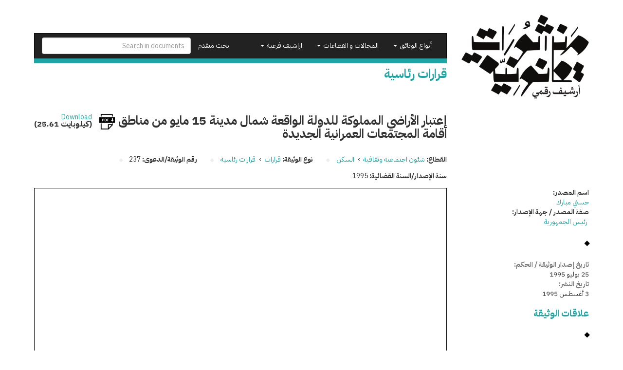

--- FILE ---
content_type: text/css
request_url: https://manshurat.org/sites/all/modules/contrib/logintoboggan/logintoboggan-rtl.css?r6inor
body_size: 115
content:

div.toboggan-login-link-container {
  text-align: right;
}

div.toboggan-block-message {
  text-align: right;
}

div.user-login-block {
  text-align: right;
}

div.user-login-block a {
  text-align: right;
}
